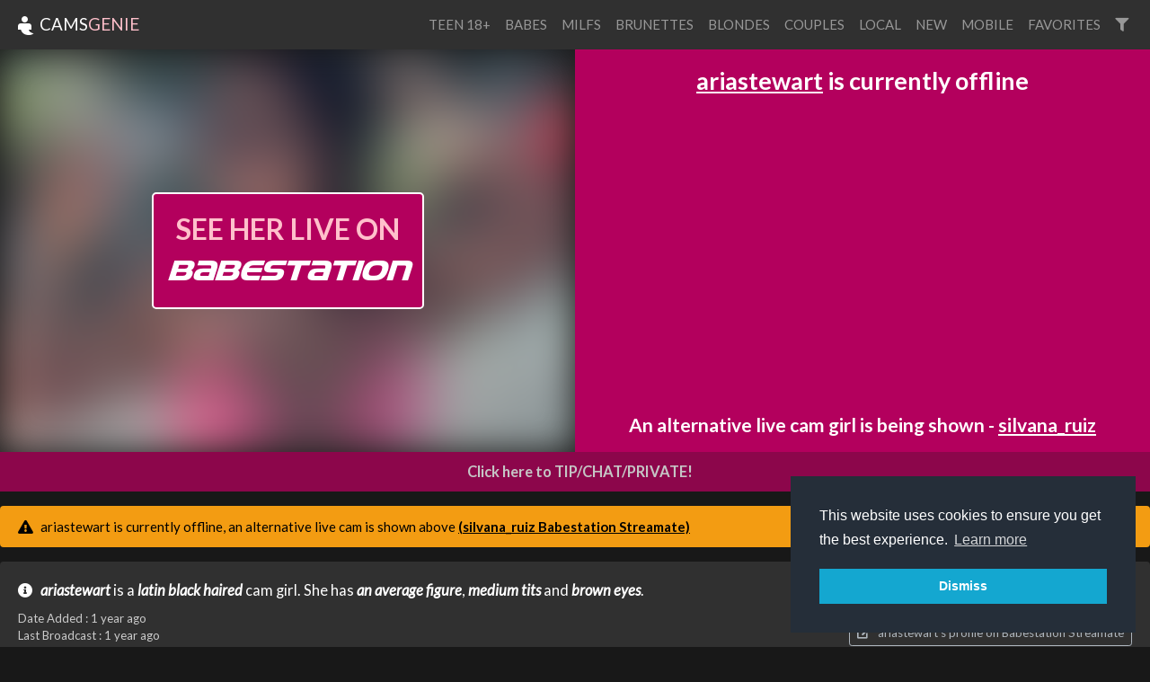

--- FILE ---
content_type: application/javascript
request_url: https://www.camsgenie.com/js/show-times.js
body_size: 254
content:
importScripts('https://cdnjs.cloudflare.com/ajax/libs/moment.js/2.22.2/moment.min.js');

onmessage = (e) => {
    let shows = e.data.shows;
    let result = [];
    let hours = 0;
    let periodStart = moment(e.data.periodStart).startOf('hour');
    let periodEnd = moment(Date.now());

    if (periodEnd.minute() >= 30) {
        periodEnd.endOf('hour');
    } else {
        periodEnd.startOf('hour');
    }

    let i, j;

    for (i = moment(periodStart), j = moment(periodEnd); i.isBefore(j); i.add(1, 'hour')) {
        let day = i.day();
        let hour = i.hour();

        if (result[day] === undefined) {
            result[day] = [];
        }

        if (result[day][hour] === undefined) {
            result[day][hour] = [1];
        } else {
            result[day][hour][0]++;
        }
    }


    shows.forEach(function (show) {
        let start = moment(show.start).startOf('hour');
        let end = moment(show.end || Date.now());

        if (end.minute() >= 30) {
            end.endOf('hour');
        } else {
            end.startOf('hour');
        }

        while (start.isBefore(end)) {
            hours++;
            let day = start.day();
            let hour = start.hour();

            if (result[day][hour][1] === undefined) {
                result[day][hour][1] = 1;
            } else {
                result[day][hour][1]++;
            }

            start.add(1, 'hour');
        }
    });

    result = result.map((day) => {
        return day.map((hour) => {
            if (hour.length < 2) {
                return 0;
            }

            if ((hour[1] / hour[0]) > 1) {
                return 1;
            }

            return hour[1] / hour[0];
        });
    });

    postMessage({ result });
};


